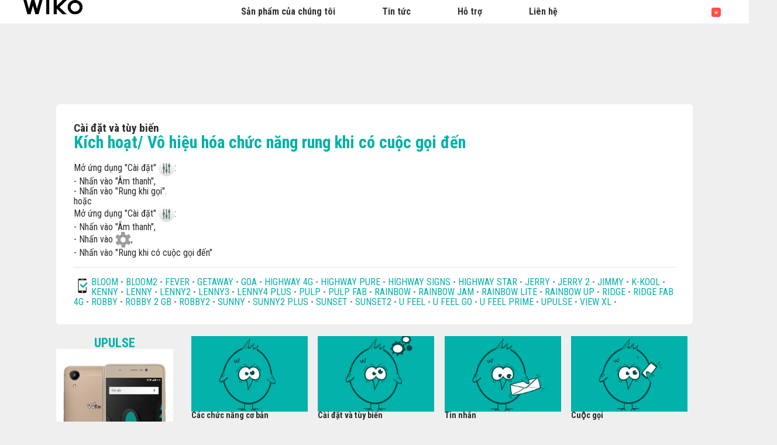

--- FILE ---
content_type: text/html; charset=UTF-8
request_url: https://vn-vi.wikomobile.com/sav-1743-6586-kich-hoat-vo-hieu-hoa-chuc-nang-rung-khi-co-cuoc-goi-den
body_size: 5976
content:
<!DOCTYPE html>
<html lang="vi-VN" dir="ltr">
<head>
<meta http-equiv="Content-Type" content="text/html; charset=utf-8" />
<title>Câu h&#7887;i th&#432;&#7901;ng g&#7863;p Wiko UPULSE </title>
<meta name="viewport" content = "width = device-width, initial-scale = 1, minimum-scale = 1, maximum-scale = 1" />
<meta name="apple-mobile-web-app-capable" content="yes" />
<meta name="apple-mobile-web-app-status-bar-style" content="black" />
<meta name="HandheldFriendly" content="true" />
<link href="/favicon.ico" rel="shortcut icon">
 <!--<script src="https://ajax.googleapis.com/ajax/libs/jquery/2.1.3/jquery.min.js"></script>-->
 <!--<script src="https://ajax.googleapis.com/ajax/libs/jquery/1.8.3/jquery.min.js"></script>-->
<!-- jQuery -->
<script src="public/assets/js/jquery-3.3.1.min.js" /></script>

<link rel="stylesheet" href="/css/styles.css?d=2017122444" type="text/css" charset="utf-8">
<!-- FONTAWESOME -->
<link rel="stylesheet" href="public/assets/vendor/font-awesome/css/font-awesome.min.css">
<!-- Bootstrap 4.1.3 -->
<link rel="stylesheet" href="public/assets/css/bootstrap.min.css?d=20181220">
<!-- Owl Carousel 2.3.4 -->
<link rel="stylesheet" href="public/assets/vendor/owl-carousel/dist/assets/owl.carousel.min.css?d=20181220">
    <!-- WIKO THEME -->
    <link rel="stylesheet" href="public/assets/css/wikocorporate.min.css?d=20211118">


<script type="text/javascript">
    var MTUserId = 'e11c15ce-5111-4b2a-b2f7-43d14b7b8395';
    var MTFontIds = new Array();

    MTFontIds.push("1123258"); // ITC OfficinaR Serif WFS Book
    MTFontIds.push("1123255"); // ITC OfficinaR Serif WFS Bold Italic
    (function () {
        var mtTracking = document.createElement('script');
        mtTracking.type = 'text/javascript';
        mtTracking.async = 'true';
        mtTracking.src = ('https:' == document.location.protocol ? 'https:' : 'http:') + '//fast.fonts.net/lt/trackingCode.js';

        (document.getElementsByTagName('head')[0] || document.getElementsByTagName('body')[0]).appendChild(mtTracking);
    })();
</script>

<script src="https://apis.google.com/js/platform.js" type="text/javascript">
    {
        lang: ''
    }
</script>

<script>(function (d, s, id) {
        var js, fjs = d.getElementsByTagName(s)[0];
        if (d.getElementById(id))
            return;
        js = d.createElement(s);
        js.id = id;
        js.src = "//connect.facebook.net//all.js#xfbml=1";
        fjs.parentNode.insertBefore(js, fjs);
    }(document, 'script', 'facebook-jssdk'));
</script>


<!-- Google Tag Manager -->
<script>(function (w, d, s, l, i) {
        w[l] = w[l] || [];
        w[l].push({'gtm.start':
                    new Date().getTime(), event: 'gtm.js'});
        var f = d.getElementsByTagName(s)[0],
                j = d.createElement(s), dl = l != 'dataLayer' ? '&l=' + l : '';
        j.async = true;
        j.src =
                'https://www.googletagmanager.com/gtm.js?id=' + i + dl;
        f.parentNode.insertBefore(j, f);
    })(window, document, 'script', 'dataLayer','GTM-5XDDVT6');
</script>
<!-- End Google Tag Manager -->  
<script type="text/javascript" src="js/choix_service.js" /></script>
<script type="text/javascript" src="js/pop.js" /></script>

<link rel="stylesheet" type="text/css" href="css/faq.css">

    </head>
<body class="reg-theme">
	<!-- MENU TOP -->
<nav id="mainNavContainer" class="navbar navbar-expand-lg navbar-dark justify-content-between ">
    <div class="max-nav-container justify-content-between">
        <a class="navbar-brand" href="/"><img id="logoDefault" src="public/assets/img/wiko.svg" alt="Logo wiko" /><img id="logoActive" src="public/assets/img/wiko-white.svg" alt="Logo wiko" /></a>
        <button class="navbar-toggler" type="button" data-toggle="collapse" data-target="#mainNav" aria-controls="mainNav" aria-expanded="false" aria-label="Toggle main navigation">
          <span class="navbar-toggler-icon"></span>
        </button>

        <div id="mainNav" class="collapse navbar-collapse justify-content-between">
                <div class="navbar-overlay d-lg-none d-flex flex-row align-items-center justify-content-center" data-toggle="collapse" data-target="#mainNav" aria-controls="mainNav" aria-expanded="false" aria-label="Close main navigation">
                  <span class="fa fa-angle-right fa-4x text-white" aria-hidden="true" ></span>
                </div>
            <div class="navbar-expanse"></div>
                <ul class="navbar-nav align-self-end -navigation__actionbox mb-5 mb-lg-auto order-lg-2">
                                                      <li class="nav-item">
                        <a class="nav-link" href="/countries.php" title="website localisation"><img src="public/assets/flags/active/VN-VI.svg" alt="VN-VI" /></a>
                  </li>
                </ul>

                <ul class="navbar-nav -spaced order-lg-1">
                                                <li class="nav-item">
                                                        <a class="nav-link" href="#" id="navbarDropdownSảnphẩmcủachúngtôi" role="button" data-toggle="dropdown" aria-haspopup="true" aria-expanded="false">
                              Sản phẩm của chúng tôi
                            </a>
                            <div class="dropdown-menu" aria-labelledby="navbarDropdownSảnphẩmcủachúngtôi">
                                                                    <a class="dropdown-item" href="/f-wiko--i-n-tho-i-thong-minh">Điện thoại thông minh</a>
                                                                    <a class="dropdown-item" href="/g-wiko-">Feature phones</a>
                                                                    <a class="dropdown-item" href="c-0-0-0-wiko-phu-kien">Ph&#7909; ki&#7879;n</a>
                                                                    <a class="dropdown-item" href="/h0-noi-mua">N&#417;i mua</a>
                                                              
                            </div>
                                                    </li>
                                                <li class="nav-item">
                                                                                            <a class="nav-link link__direct" href="/r0-tin-tuc" id="navbarDropdownTint&#7913;c" role="navigation">Tin t&#7913;c</a>
                                                                                    </li>
                                                <li class="nav-item">
                                                        <a class="nav-link" href="#" id="navbarDropdownH&#7895;tr&#7907;" role="button" data-toggle="dropdown" aria-haspopup="true" aria-expanded="false">
                              H&#7895; tr&#7907;
                            </a>
                            <div class="dropdown-menu" aria-labelledby="navbarDropdownH&#7895;tr&#7907;">
                                                                    <a class="dropdown-item" href="/faq-0-cau-hoi-thuong-gap">Câu h&#7887;i th&#432;&#7901;ng g&#7863;p</a>
                                                                    <a class="dropdown-item" href="https://customer-world.wikomobile.com/src/engine.php?to=launcher_imei">C&#7853;p nh&#7853;t</a>
                                                                    <a class="dropdown-item" href="/manual-0-huong-dan">H&#432;&#7899;ng d&#7851;n</a>
                                                                    <a class="dropdown-item" href="/c5-lien-he-dich-vu-hau-mai">Liên h&#7879;</a>
                                                                    <a class="dropdown-item" href="/warranty-0-bao-hanh">B&#7843;o hành</a>
                                                              
                            </div>
                                                    </li>
                                                <li class="nav-item">
                                                        <a class="nav-link" href="#" id="navbarDropdownLiênh&#7879;" role="button" data-toggle="dropdown" aria-haspopup="true" aria-expanded="false">
                              Liên h&#7879;
                            </a>
                            <div class="dropdown-menu" aria-labelledby="navbarDropdownLiênh&#7879;">
                                                                    <a class="dropdown-item" href="/c2-lien-he-truyen-thong">Truy&#7873;n thông</a>
                                                                    <a class="dropdown-item" href="/c3-lien-he-quan-he-bao-chi">Quan h&#7879; báo chí</a>
                                                                    <a class="dropdown-item" href="/c4-thuong-mai">Th&#432;&#417;ng m&#7841;i</a>
                                                                    <a class="dropdown-item" href="https://customer-world.wikomobile.com">D&#7883;ch v&#7909; h&#7853;u mãi</a>
                                                              
                            </div>
                                                    </li>
                        						
                </ul>	

        </div>
    </div>
</nav>
<!-- END MENU TOP --><script>$('#mainNavContainer').addClass('-white__theme');</script>
<div id="image_loading" class="form_loading"> 
  <img src="images/fond_blanc80.png" width="0" height="0">
  <img src="images/ajax-loader.gif" class="image_ajax_loader"> 
</div>
<div id="page" class="pt-5">

    <div class="header m-5 clearfix">

    </div>
<div class="container pb-5">

<br><br>

<div class="clearfix"></div>






  <div class="col_100 cadre_blanc padding_col_50">
    
        
                <span class="t4 gras2 txt_noir">Ca&#768;i &#273;&#259;&#803;t va&#768; tu&#768;y biê&#769;n </span>
        <br />
        <span class="t7 gras2 txt_vert">Kích ho&#7841;t/ Vô hi&#7879;u hóa ch&#7913;c n&#259;ng rung khi có cu&#7897;c g&#7885;i &#273;&#7871;n </span>
        <br /><br />
        
    M&#7903; &#7913;ng d&#7909;ng "Cài &#273;&#7863;t" <img style="vertical-align: middle;" title="Applicartion Paramètres Wiko" src="http://data.wikomobile.com/documents/faq/FR/1602051551592b8e3e10d6.png" alt="Applicartion Paramètres Wiko" width="27" height="27" /><span>:</span><br />- Nh&#7845;n vào "Âm thanh",<br />- Nh&#7845;n vào "Rung khi g&#7885;i".<br />ho&#7863;c <br />M&#7903; &#7913;ng d&#7909;ng "Cài &#273;&#7863;t" <img style="vertical-align: middle;" title="Applicartion Paramètres Wiko" src="http://data.wikomobile.com/documents/faq/FR/1602051551592b8e3e10d6.png" alt="Applicartion Paramètres Wiko" width="27" height="27" />:<br />- Nh&#7845;n vào "Âm thanh",<br /><span class="t3_Gris">- Nh&#7845;n vào <img style="vertical-align: middle;" title="General" src="http://data.wikomobile.com/documents/faq/FR/16021210182340e03bf4b2.png" alt="General" width="27" height="27" />,<br />- Nh&#7845;n vào "Rung khi có cu&#7897;c g&#7885;i &#273;&#7871;n"<br /></span>					
<hr><img src="images/picto-compatibilite.png" width="30" height="30" align="left" title="Products compatibilities" />  <a href="sav-377-6586-kich-hoat-vo-hieu-hoa-chuc-nang-rung-khi-co-cuoc-goi-den" target="_self" class="txt_vert">BLOOM</a> -  <a href="sav-786-6586-kich-hoat-vo-hieu-hoa-chuc-nang-rung-khi-co-cuoc-goi-den" target="_self" class="txt_vert">BLOOM2</a> -  <a href="sav-1077-6586-kich-hoat-vo-hieu-hoa-chuc-nang-rung-khi-co-cuoc-goi-den" target="_self" class="txt_vert">FEVER </a> -  <a href="sav-512-6586-kich-hoat-vo-hieu-hoa-chuc-nang-rung-khi-co-cuoc-goi-den" target="_self" class="txt_vert">GETAWAY</a> -  <a href="sav-378-6586-kich-hoat-vo-hieu-hoa-chuc-nang-rung-khi-co-cuoc-goi-den" target="_self" class="txt_vert">GOA</a> -  <a href="sav-438-6586-kich-hoat-vo-hieu-hoa-chuc-nang-rung-khi-co-cuoc-goi-den" target="_self" class="txt_vert">HIGHWAY 4G</a> -  <a href="sav-724-6586-kich-hoat-vo-hieu-hoa-chuc-nang-rung-khi-co-cuoc-goi-den" target="_self" class="txt_vert">HIGHWAY PURE </a> -  <a href="sav-376-6586-kich-hoat-vo-hieu-hoa-chuc-nang-rung-khi-co-cuoc-goi-den" target="_self" class="txt_vert">HIGHWAY SIGNS</a> -  <a href="sav-788-6586-kich-hoat-vo-hieu-hoa-chuc-nang-rung-khi-co-cuoc-goi-den" target="_self" class="txt_vert">HIGHWAY STAR </a> -  <a href="sav-1570-6586-kich-hoat-vo-hieu-hoa-chuc-nang-rung-khi-co-cuoc-goi-den" target="_self" class="txt_vert">JERRY</a> -  <a href="sav-1998-6586-kich-hoat-vo-hieu-hoa-chuc-nang-rung-khi-co-cuoc-goi-den" target="_self" class="txt_vert">JERRY 2</a> -  <a href="sav-565-6586-kich-hoat-vo-hieu-hoa-chuc-nang-rung-khi-co-cuoc-goi-den" target="_self" class="txt_vert">JIMMY</a> -  <a href="sav-1268-6586-kich-hoat-vo-hieu-hoa-chuc-nang-rung-khi-co-cuoc-goi-den" target="_self" class="txt_vert">K-KOOL</a> -  <a href="sav-2002-6586-kich-hoat-vo-hieu-hoa-chuc-nang-rung-khi-co-cuoc-goi-den" target="_self" class="txt_vert">KENNY</a> -  <a href="sav-381-6586-kich-hoat-vo-hieu-hoa-chuc-nang-rung-khi-co-cuoc-goi-den" target="_self" class="txt_vert">LENNY</a> -  <a href="sav-974-6586-kich-hoat-vo-hieu-hoa-chuc-nang-rung-khi-co-cuoc-goi-den" target="_self" class="txt_vert">LENNY2</a> -  <a href="sav-1266-6586-kich-hoat-vo-hieu-hoa-chuc-nang-rung-khi-co-cuoc-goi-den" target="_self" class="txt_vert">LENNY3</a> -  <a href="sav-2039-6586-kich-hoat-vo-hieu-hoa-chuc-nang-rung-khi-co-cuoc-goi-den" target="_self" class="txt_vert">LENNY4 PLUS</a> -  <a href="sav-1040-6586-kich-hoat-vo-hieu-hoa-chuc-nang-rung-khi-co-cuoc-goi-den" target="_self" class="txt_vert">PULP </a> -  <a href="sav-1042-6586-kich-hoat-vo-hieu-hoa-chuc-nang-rung-khi-co-cuoc-goi-den" target="_self" class="txt_vert">PULP FAB</a> -  <a href="sav-380-6586-kich-hoat-vo-hieu-hoa-chuc-nang-rung-khi-co-cuoc-goi-den" target="_self" class="txt_vert">RAINBOW</a> -  <a href="sav-972-6586-kich-hoat-vo-hieu-hoa-chuc-nang-rung-khi-co-cuoc-goi-den" target="_self" class="txt_vert">RAINBOW JAM </a> -  <a href="sav-790-6586-kich-hoat-vo-hieu-hoa-chuc-nang-rung-khi-co-cuoc-goi-den" target="_self" class="txt_vert">RAINBOW LITE </a> -  <a href="sav-792-6586-kich-hoat-vo-hieu-hoa-chuc-nang-rung-khi-co-cuoc-goi-den" target="_self" class="txt_vert">RAINBOW UP</a> -  <a href="sav-723-6586-kich-hoat-vo-hieu-hoa-chuc-nang-rung-khi-co-cuoc-goi-den" target="_self" class="txt_vert">RIDGE </a> -  <a href="sav-722-6586-kich-hoat-vo-hieu-hoa-chuc-nang-rung-khi-co-cuoc-goi-den" target="_self" class="txt_vert">RIDGE FAB 4G  </a> -  <a href="sav-1285-6586-kich-hoat-vo-hieu-hoa-chuc-nang-rung-khi-co-cuoc-goi-den" target="_self" class="txt_vert">ROBBY</a> -  <a href="sav-1572-6586-kich-hoat-vo-hieu-hoa-chuc-nang-rung-khi-co-cuoc-goi-den" target="_self" class="txt_vert">ROBBY 2 GB</a> -  <a href="sav-2036-6586-kich-hoat-vo-hieu-hoa-chuc-nang-rung-khi-co-cuoc-goi-den" target="_self" class="txt_vert">ROBBY2</a> -  <a href="sav-1579-6586-kich-hoat-vo-hieu-hoa-chuc-nang-rung-khi-co-cuoc-goi-den" target="_self" class="txt_vert">SUNNY</a> -  <a href="sav-2004-6586-kich-hoat-vo-hieu-hoa-chuc-nang-rung-khi-co-cuoc-goi-den" target="_self" class="txt_vert">SUNNY2 PLUS</a> -  <a href="sav-382-6586-kich-hoat-vo-hieu-hoa-chuc-nang-rung-khi-co-cuoc-goi-den" target="_self" class="txt_vert">SUNSET</a> -  <a href="sav-794-6586-kich-hoat-vo-hieu-hoa-chuc-nang-rung-khi-co-cuoc-goi-den" target="_self" class="txt_vert">SUNSET2</a> -  <a href="sav-1294-6586-kich-hoat-vo-hieu-hoa-chuc-nang-rung-khi-co-cuoc-goi-den" target="_self" class="txt_vert">U FEEL</a> -  <a href="sav-1577-6586-kich-hoat-vo-hieu-hoa-chuc-nang-rung-khi-co-cuoc-goi-den" target="_self" class="txt_vert">U FEEL GO</a> -  <a href="sav-1575-6586-kich-hoat-vo-hieu-hoa-chuc-nang-rung-khi-co-cuoc-goi-den" target="_self" class="txt_vert">U FEEL PRIME</a> -  <a href="sav-1743-6586-kich-hoat-vo-hieu-hoa-chuc-nang-rung-khi-co-cuoc-goi-den" target="_self" class="txt_vert">UPULSE </a> -  <a href="sav-2047-6586-kich-hoat-vo-hieu-hoa-chuc-nang-rung-khi-co-cuoc-goi-den" target="_self" class="txt_vert">VIEW XL</a> - </div>



<!-- Pagination -->





<div class="clearfix"></div>

<!-- SAV -->
<section id="besoin_aide" class="w100p nodisplay" >
        <br />
        <br />
  <div class="cadre_vert padding_col_50">
  
  	
	 
    <br />
  	<a href="/" id="ouifaq" class="bouton2" style="padding-right:30px; padding-left:30px;">Có</a>&nbsp;&nbsp;
  	<a class="bouton2 bt_sav1" style="padding-right:30px; padding-left:30px;">Không</a>
  
  	<div class="nodisplay">
    	<br /><br />
		
      <div class="select_0">
        <ul class="select_1 select_1_w400" id="titre_select_1">Nêu rõ t&#7841;i sao…</ul>
		<ul class="select_2 select_2_w400 select_2_w400m">
		<div>

        <li>
        <a value="" class="bt_sav2">
                </a>
        </li>

            </div>
      	</ul>
	  </div>
		<br />
		<div class="nodisplay" id="zone_sav3">
        	<a class="bouton2" id="bt1_sav3">Liên h&#7879; d&#7883;ch v&#7909; khách hàng</a>
        </div>
        <br />
        
    </div>
	<form id="form_sav" action="faq.php" method="post">
    <input id="idfaq" name="idfaq" type="hidden" value="">
    <input id="recfaq" name="recfaq" type="hidden" value="">
    <input id="nonfaq" name="nonfaq" type="hidden" value="">
    </form>
  </div>
        
</section><!-- Fin SAV -->





             <div class="col_20 center">
        <span class="t5 gras2 txt_vert center">UPULSE </span>
        <br>
		 <img class="img" src="https://data.wikomobile.com/documents/images/VN-VI/b6b03c71df2881b16364949cafb04fa5.jpg"/>

		<div class="col_100 cadre_blanc padding_10 left">
		<div><a class="txt_noir txt_survol_vert gras" href="https://customer-world.wikomobile.com/src/engine.php?to=launcher_imei" target="_blank">- C&#7853;p nh&#7853;t</a></div>        



                    <div>
                    <a class="txt_noir txt_survol_vert gras" target="_blank" href="scripts/telecharger.php?id=53914&type=NOTICE&nom=UPULSE ">
                    - T&#7843;i v&#7873; h&#432;&#7899;ng d&#7851;n s&#7917; d&#7909;ng                    </a>
                    </div>
		
        
		
        
        </div> 
		        
        <div>
		
        <br><br><br>
        <a href="/faq.php" class="txt_noir txt_survol_vert t2"><i class="fa fa-chevron-circle-up"></i>&nbsp; Ch&#7885;n m&#7851;u &#273;i&#7879;n tho&#7841;i</a>
    	</div>
        
					
		</div> 	  
	  <div class="col_80">
	  			
		<div class="col_25"><a href="pb-1743-1229-upulse-ca-769-c-chu-769-c-nang-co-ba-777-n" class="t2 gras2 txt_noir txt_survol_vert"><img src="https://data.wikomobile.com/documents/faq/160324100902f0677fdb08.jpg" style="width:100%;"/><div style="height:20px;">Ca&#769;c ch&#432;&#769;c n&#259;ng c&#417; ba&#777;n</div></a>        
        
        
      			
		</div><div class="col_25"><a href="pb-1743-1230-upulse-ca-768-i-da-803-t-va-768-tu-768-y-bie-769-n" class="t2 gras2 txt_noir txt_survol_vert"><img src="https://data.wikomobile.com/documents/faq/160324100938243176ea05.jpg" style="width:100%;"/><div style="height:20px;">Ca&#768;i &#273;&#259;&#803;t va&#768; tu&#768;y biê&#769;n</div></a>        
        
        
      			
		</div><div class="col_25"><a href="pb-1743-1231-upulse-tin-nha-769-n" class="t2 gras2 txt_noir txt_survol_vert"><img src="https://data.wikomobile.com/documents/faq/160324101008b08bd2bd5c.jpg" style="width:100%;"/><div style="height:20px;">Tin nh&#259;&#769;n</div></a>        
        
        
      			
		</div><div class="col_25"><a href="pb-1743-1232-upulse-cuo-803-c-go-803-i" class="t2 gras2 txt_noir txt_survol_vert"><img src="https://data.wikomobile.com/documents/faq/160324101032d1844968c3.jpg" style="width:100%;"/><div style="height:20px;">Cuô&#803;c go&#803;i</div></a>        
        
        
      			
		</div><div class="col_25"><a href="pb-1743-1233-upulse-danh-ba" class="t2 gras2 txt_noir txt_survol_vert"><img src="https://data.wikomobile.com/documents/faq/1603241010526ed0b8df24.jpg" style="width:100%;"/><div style="height:20px;">Danh ba</div></a>        
        
        
      			
		</div><div class="col_25"><a href="pb-1743-1234-upulse-ke-769-t-no-769-i" class="t2 gras2 txt_noir txt_survol_vert"><img src="https://data.wikomobile.com/documents/faq/160324101117b1f64ac75b.jpg" style="width:100%;"/><div style="height:20px;">Kê&#769;t nô&#769;i</div></a>        
        
        
      			
		</div><div class="col_25"><a href="pb-1743-1235-upulse-da-phuong-tien-ung-dung-hinh-anh-video-am-nhac" class="t2 gras2 txt_noir txt_survol_vert"><img src="https://data.wikomobile.com/documents/faq/160324101139c20e24166d.jpg" style="width:100%;"/><div style="height:20px;">&#272;a ph&#432;&#417;ng ti&#7879;n, &#7913;ng d&#7909;ng, hình &#7843;nh, video, âm nh&#7841;c</div></a>        
        
        
      			
		</div><div class="col_25"><a href="pb-1743-1237-upulse-me-803-o-va-768-thu-777-thua-803-t" class="t2 gras2 txt_noir txt_survol_vert"><img src="https://data.wikomobile.com/documents/faq/160324101220c1655f2508.jpg" style="width:100%;"/><div style="height:20px;">Me&#803;o va&#768; thu&#777; thuâ&#803;t</div></a>        
        
        
      			
		</div><div class="col_25"><a href="pb-1743-1238-upulse-xu-777-li-769-su-803-co" class="t2 gras2 txt_noir txt_survol_vert"><img src="https://data.wikomobile.com/documents/faq/160324101247e0208a8477.jpg" style="width:100%;"/><div style="height:20px;">X&#432;&#777; li&#769; s&#432;&#803; cô</div></a>        
        
        
      			
		</div><div class="col_25"><a href="pb-1743-1239-upulse-ca-803-p-nha-803-t-va-768-thie-769-t-la-803-p-la-803-i" class="t2 gras2 txt_noir txt_survol_vert"><img src="https://data.wikomobile.com/documents/faq/1603241013098b79ce5582.jpg" style="width:100%;"/><div style="height:20px;">Câ&#803;p nhâ&#803;t va&#768; thiê&#769;t lâ&#803;p la&#803;i</div></a>        
        
        
      </div><div class="col_25"><a href="/warranty-0-bao-hanh-wiko" class="t2 gras2 txt_noir txt_survol_vert"><img src="https://vn-vi.wikomobile.com/documents/faq/garantie.jpg" style="width:100%;"/><div style="height:20px;">B&#7843;o hành</div></a></div>      </div>       





<div class="clearfix"></div>
<br><br><br>

<section class="col_66 padding_col_50 cadre_grisnoir txt_blanc" id="zone_recherche">
<form action="faq.php" method="get">
<input name="telephone" type="hidden" value="1743">
<br />
<input name="Mot" id="Mot" class="search_input" maxlength="50" value="">
</form>
</section>

<section class="col_33 padding_col_50 cadre_vert txt_blanc">
<h4 class="titres_blocs txt_blanc">C&#7847;n giúp &#273;&#7905; ?</h4>
<br>
<span class="gras2">Liên h&#7879; tr&#7921;c tuy&#7871;n v&#7899;i Wiko:</span>
	<br />
                        <br />
	<!-- <a class="bouton2" href="c5-lien-he-dich-vu-hau-mai">
					Liên h&#7879; d&#7883;ch v&#7909; khách hàng</a> -->
</section>

<div class="clearfix"></div>


</div>



<footer aria-label="footer">
    <div class="max-container container flex-column">
               <div class="align-self-center p-3">
            <h3 id="socialTitle">Theo chúng tôi</h3>
            <ul class="d-flex flex-row justify-content-center" aria-labelledby="socialTitle">
                                                <li><a class="p-2" href="https://www.facebook.com/WikoMobileVietnam" title="Facebook" target="_blank" rel="noopener noreferrer"><span class="fa-stack fa-lg"><i class="fa fa-circle fa-stack-2x -icon__facebook" aria-hidden="true"></i><i class="fa fa-facebook fa-stack-1x fa-inverse" aria-hidden="true"></i></span></a></li>
                                                                                                                                                                <li><a class="p-2" href="https://www.youtube.com/user/WikoMobileVietnam" title="Youtube" target="_blank" rel="noopener noreferrer"><span class="fa-stack fa-lg"><i class="fa fa-circle fa-stack-2x -icon__youtube" aria-hidden="true"></i><i class="fa fa-youtube fa-stack-1x fa-inverse" aria-hidden="true"></i></span></a></li>
                                                            </ul>
        </div>
        <div class="row py-3 -footer_nav_list" aria-label="website link">
            <div class="col-12 col-md-4 col-lg-2">
                

            </div>
            <div class="col-12 col-md-8 col-lg-10">
                <nav class="d-flex flex-column flex-md-row justify-content-center">
                    <div class="col-12 col-md">
    <h3>Sản phẩm của chúng tôi</h3>
    <ul>
                    <li class="py-1"><a href="/f-wiko--i-n-tho-i-thong-minh" title="Điện thoại thông minh">Điện thoại thông minh</a></li>
                    <li class="py-1"><a href="/g-wiko-" title="Feature phones">Feature phones</a></li>
                    <li class="py-1"><a href="c-0-0-0-wiko-phu-kien" title="Ph&#7909; ki&#7879;n">Ph&#7909; ki&#7879;n</a></li>
                    <li class="py-1"><a href="/h0-noi-mua" title="N&#417;i mua">N&#417;i mua</a></li>
                    <li class="py-1"><a href="/certification" title="chứng chỉ">chứng chỉ</a></li>
        
    </ul>
</div>
<div class="col-12 col-md">
    <h3>Công ty</h3>
    <ul>
                    <li class="py-1"><a href="/w-gioi-thieu-wiko" title="Gi&#7899;i thi&#7879;u">Gi&#7899;i thi&#7879;u</a></li>
        
    </ul>
</div>
<div class="col-12 col-md">
    <h3>H&#7895; tr&#7907;</h3>
    <ul>
                    <li class="py-1"><a href="/faq-0-cau-hoi-thuong-gap" title="Câu h&#7887;i th&#432;&#7901;ng g&#7863;p">Câu h&#7887;i th&#432;&#7901;ng g&#7863;p</a></li>
                    <li class="py-1"><a href="https://customer-world.wikomobile.com/src/engine.php?to=launcher_imei" title="C&#7853;p nh&#7853;t">C&#7853;p nh&#7853;t</a></li>
                    <li class="py-1"><a href="/manual-0-huong-dan" title="H&#432;&#7899;ng d&#7851;n">H&#432;&#7899;ng d&#7851;n</a></li>
                    <li class="py-1"><a href="/c5-lien-he-dich-vu-hau-mai" title="Liên h&#7879;">Liên h&#7879;</a></li>
                    <li class="py-1"><a href="/warranty-0-bao-hanh" title="B&#7843;o hành">B&#7843;o hành</a></li>
        
    </ul>
</div>
<div class="col-12 col-md">
    <h3>Liên h&#7879;</h3>
    <ul>
                    <li class="py-1"><a href="/c2-lien-he-truyen-thong" title="Truy&#7873;n thông">Truy&#7873;n thông</a></li>
                    <li class="py-1"><a href="/c3-lien-he-quan-he-bao-chi" title="Quan h&#7879; báo chí">Quan h&#7879; báo chí</a></li>
                    <li class="py-1"><a href="/c4-thuong-mai" title="Th&#432;&#417;ng m&#7841;i">Th&#432;&#417;ng m&#7841;i</a></li>
                    <li class="py-1"><a href="https://customer-world.wikomobile.com" title="D&#7883;ch v&#7909; h&#7853;u mãi">D&#7883;ch v&#7909; h&#7853;u mãi</a></li>
        
    </ul>
</div>
<div class="col-12 col-md">
    <h3>Vi&#7879;c làm</h3>
    <ul>
                    <li class="py-1"><a href="/o-viec-lam" title="Vi&#7879;c làm">Vi&#7879;c làm</a></li>
                    <li class="py-1"><a href="/c6-nop-don-xin-viec" title=""></a></li>
        
    </ul>
</div>

                </nav>
            </div>
            <div class="col-12 mt-3 pt-3">
                <nav class="d-flex flex-column flex-md-row justify-content-center align-items-center" role="navigation">
                    <a href="/privacy-policy.php" class="txt_blancgris">Bảo mật</a>
                </nav>
            </div>
        </div>
        <div class="row justify-content-center pt-3">
               <img data-src="public/assets/img/wiko-white.svg" class="-footer__bottom__logo lazyload" />
        </div>
    </div>
</footer>
<!-- BOOTSTRAP 4.1.3 -->
<script src="/public/assets/js/bootstrap.bundle.min.js" type='text/javascript' defer></script>
<!-- jQuery Lazy -->
<script src="/public/assets/js/jquery.lazy.min.js" type='text/javascript' defer></script>
<script src="/public/assets/js/jquery.lazy.plugins.min.js" type='text/javascript' defer></script>
<!-- LAYOUT -->
<script src="/public/assets/js/imagesLoaded.min.js" defer></script>
<script src="/public/assets/js/layout.min.js" defer></script>
<!-- OWL Carousel2 2.3.4 -->
<script src="/public/assets/vendor/owl-carousel/dist/owl.carousel.min.js" type='text/javascript' defer></script>
<!-- NiceScroll -->
<script src="/public/assets/vendor/jquery.nicescroll.min.js" type='text/javascript' defer></script>
<!-- CUSTOM JS -->
<script src="/public/assets/js/wiko-corporate.min.js?d=20181221" type='text/javascript' defer></script>

 <!--CHAT EXPRESS REQUIRED FILES-->	
	
    
</div>
</body>
</html>

--- FILE ---
content_type: text/css
request_url: https://vn-vi.wikomobile.com/css/reset.css
body_size: 577
content:
/* CSS reset. Based on HTML5 boilerplate reset https://html5boilerplate.com/  */
/*test*/
article, aside, details, figcaption, figure, footer, header, hgroup, nav, section { display:block; }
audio[controls], canvas, video { display:inline-block; *display:inline; *zoom:1; }
html { -webkit-text-size-adjust: 100%; -ms-text-size-adjust: 100%; }
body { margin: 0; }
body, button, input, select, textarea { font-family:sans-serif;  }
a:focus { outline:thin dotted; }
a:hover, a:active { outline:0; }
abbr[title] { border-bottom:1px dotted; }
blockquote { margin:1em 40px; }
dfn { font-style:italic; }
hr { display:block; height:1px; border:0; border-top:1px solid #ccc; margin:1em 0; padding:0; }
ins { background:#ff9; color:#000; text-decoration:none; }
mark { background:#ff0; color:#000; font-style:italic; font-weight:bold; }
pre { white-space:pre; white-space:pre-wrap; word-wrap:break-word; }
q { quotes:none; }
q:before, q:after { content:""; content:none; }
small { font-size:85%; }
sub, sup { font-size:75%; line-height:0; position:relative; vertical-align:baseline; }
sup { top:-0.5em; }
sub { bottom:-0.25em; }
dd { margin:0 0 0 40px; }
nav ul, nav ol { list-style:none; margin:0; padding:0; }
img { border:0; -ms-interpolation-mode:bicubic; }
svg:not(:root) { overflow:hidden;}
figure { margin:0; }
form { margin:0; }
fieldset { border:0; margin:0; padding:0; }
legend { border:0; *margin-left:-7px; padding:0; }
label { cursor:pointer; }
button, input, select, textarea { margin:0; *vertical-align:middle; }
button, input { line-height:normal; *overflow:visible; }
button, input[type="button"], input[type="reset"], input[type="submit"] { cursor:pointer; -webkit-appearance:button; }
input[type="checkbox"], input[type="radio"] { box-sizing:border-box; }
input[type="search"] { -moz-box-sizing:content-box; -webkit-box-sizing:content-box; box-sizing:content-box; }
button::-moz-focus-inner, input::-moz-focus-inner { border:0; padding:0; }
textarea { overflow:auto; vertical-align:top; }
input:valid, textarea:valid {  }
table { margin:0; padding:0; border-spacing:0; display:block; }
.hidden { display:none; visibility:hidden; }
.nodisplay { display:none; }
.clearfix:before, .clearfix:after { content:""; display:table; }
.clearfix:after { clear:both; }
.clearfix { zoom:1; }

input, input:required, textarea, select {outline : none;}

/* End CSS reset */

--- FILE ---
content_type: image/svg+xml
request_url: https://vn-vi.wikomobile.com/public/assets/flags/active/VN-VI.svg
body_size: 137
content:
<?xml version="1.0" encoding="iso-8859-1"?>
<!-- Generator: Adobe Illustrator 19.0.0, SVG Export Plug-In . SVG Version: 6.00 Build 0)  -->
<svg xmlns="http://www.w3.org/2000/svg" xmlns:xlink="http://www.w3.org/1999/xlink" version="1.1" id="Layer_1" x="0px" y="0px" viewBox="0 0 512 512" style="enable-background:new 0 0 512 512;" xml:space="preserve">
<path style="fill:#FF4B55;" d="M400,0H112C50.144,0,0,50.144,0,112v288c0,61.856,50.144,112,112,112h288  c61.856,0,112-50.144,112-112V112C512,50.144,461.856,0,400,0z"/>
<path style="fill:#FFE15A;" d="M260.565,146.63l26.164,78.449l82.695,0.641c4.624,0.036,6.541,5.937,2.822,8.684l-66.525,49.125  l24.944,78.845c1.395,4.409-3.625,8.056-7.387,5.367L256,319.654l-67.278,48.088c-3.762,2.689-8.782-0.958-7.387-5.367  l24.944-78.845l-66.525-49.125c-3.72-2.747-1.802-8.648,2.822-8.684l82.695-0.641l26.164-78.449  C252.898,142.243,259.102,142.243,260.565,146.63z"/>
<g>
</g>
<g>
</g>
<g>
</g>
<g>
</g>
<g>
</g>
<g>
</g>
<g>
</g>
<g>
</g>
<g>
</g>
<g>
</g>
<g>
</g>
<g>
</g>
<g>
</g>
<g>
</g>
<g>
</g>
</svg>
